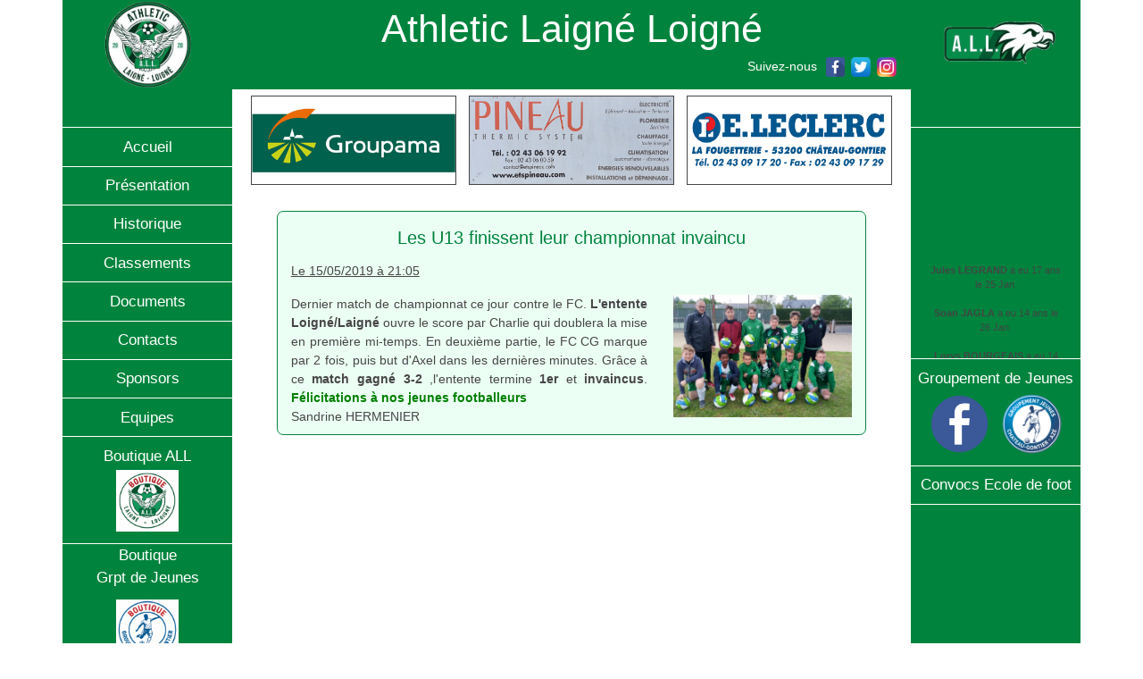

--- FILE ---
content_type: text/html; charset=UTF-8
request_url: http://athlaigneloigne.com/?page=news&code=2379
body_size: 2978
content:
<!doctype html>
<html lang="fr">

<head>
    <meta charset="utf-8">
    <meta name="viewport" content="width=device-width, initial-scale=1, shrink-to-fit=no">
    <link rel="stylesheet" href="https://cdn.jsdelivr.net/npm/bootstrap@4.5.3/dist/css/bootstrap.min.css" integrity="sha384-TX8t27EcRE3e/ihU7zmQxVncDAy5uIKz4rEkgIXeMed4M0jlfIDPvg6uqKI2xXr2" crossorigin="anonymous">


    <script src="https://code.jquery.com/jquery-3.5.1.slim.min.js" integrity="sha384-DfXdz2htPH0lsSSs5nCTpuj/zy4C+OGpamoFVy38MVBnE+IbbVYUew+OrCXaRkfj" crossorigin="anonymous"></script>
    <script src="https://cdn.jsdelivr.net/npm/bootstrap@4.5.3/dist/js/bootstrap.bundle.min.js" integrity="sha384-ho+j7jyWK8fNQe+A12Hb8AhRq26LrZ/JpcUGGOn+Y7RsweNrtN/tE3MoK7ZeZDyx" crossorigin="anonymous"></script>

    <link rel="stylesheet" href="css/styles.css">
    <script src="scripts/marquee.js"></script>
    <script src="scripts/images.js"></script>
    <script src="scripts/sponsors.js"></script>

    <title>ALL Athletic Laigné Loigné</title>
</head>

<body>
    <div class="container">
        <!-- Header -->
        <div class="row bandeau header">
            <div class="col-md-2 logo">
                <a href="index.php"><img src="/image/logo/logo.png" alt="Logo ALL" /></a>
            </div>
            <div class="col-md-8">
                <div class="title">Athletic Laigné Loigné</div>
                <div class="social">
                    <span>Suivez-nous&nbsp;</span>
                    <a href="https://www.facebook.com/ATHLAIGNELOIGNE" target="blank">
                        <img src="/image/icons/facebook_light.png" alt="Suivez nous sur Facebook" />
                    </a>
                    <a href="https://twitter.com/AgLaigne" target="blank">
                        <img src="/image/icons/twitter_light.png" alt="Suivez nous sur Twitter" />
                    </a>
                    <a href="https://www.instagram.com/ath.laigne_loigne" target="blank">
                        <img src="/image/icons/instagram_light.png" alt="Suivez nous sur Instagram" />
                    </a>
                </div>
            </div>
            <div class="col-md-2 logo logo-droite">
                <a href="index.php"><img src="/image/logo/logo_tampon.png" alt="Logo ALL" /></a>
            </div>
        </div>
        <!-- /Header -->
        <div class="row">
            <!-- Menu gauche -->
            

<div class="col-md-2 bandeau menu menu-gauche">
    <div class="menuspace">&nbsp;</div>
            <a href="?page=accueil">
            <div class="">Accueil</div>
        </a>
            <a href="?page=presentation">
            <div class="">Présentation</div>
        </a>
            <a href="?page=histo">
            <div class="">Historique</div>
        </a>
            <a href="?page=classements">
            <div class="">Classements</div>
        </a>
            <a href="?page=documents">
            <div class="">Documents</div>
        </a>
            <a href="?page=contacts">
            <div class="">Contacts</div>
        </a>
            <a href="?page=sponsors">
            <div class="">Sponsors</div>
        </a>
            <a href="?page=equipes">
            <div class="">Equipes</div>
        </a>
    	
	<div>
        <!-- BOUTIQUE ALL -->
		Boutique
		ALL <br>
        <a href ="https://app.grinta.eu/athletic-laigne-loigne/adult/official" target="blank">
            <img src="/image/logo/Logo_boutique_ALL.png" alt="Boutique Décathlon" />
        </a>
	</div>
		<!-- BOUTIQUE Grpt de Jeunes -->
		Boutique <br>
		Grpt de Jeunes <br>
	<div>
        <a href="https://b6.intersport-boutique-club.fr/843-boutique-groupement-" target="blank">
            <img src="/image/logo/Logo_boutique_GRP_PCG.png" alt="Groupement Intersport" />
        </a>
    </div>
	
</div>

            <!-- /Menu gauche -->

            <div class="col-md-8 main">
                <!-- Bandeau sponsors -->
                <div class="row bandeau-sponsors"></div>
<script>
    $(function() {
        const sponsors = [];
        sponsors.push({photo: "/img/sponsors/img14.jpg", lien: ""});sponsors.push({photo: "/img/sponsors/img7.jpg", lien: "http://www.groupama.fr/jhtml/accueil/home_regionale.jhtml?_requestid=201673"});sponsors.push({photo: "/img/sponsors/img24.jpg", lien: ""});sponsors.push({photo: "/img/sponsors/img28.jpg", lien: "http://www.e-leclerc.com/chateau-gontier/dyn/espace/form_inscription.asp"});sponsors.push({photo: "/img/sponsors/img22.jpg", lien: "https://www.facebook.com/pages/biz/53200/Cave-du-Geneteil-1017274004956574/"});sponsors.push({photo: "/img/sponsors/img30.jpg", lien: "https://www.s2mr.fr/"});sponsors.push({photo: "/img/sponsors/img2.jpg", lien: "https://www.credit-agricole.fr/"});sponsors.push({photo: "/img/sponsors/img11.jpg", lien: "http://www.jousselin.fr/"});sponsors.push({photo: "/img/sponsors/img9.jpg", lien: ""});sponsors.push({photo: "/img/sponsors/img10.jpg", lien: ""});sponsors.push({photo: "/img/sponsors/img13.jpg", lien: ""});sponsors.push({photo: "/img/sponsors/img6.jpg", lien: "https://www.ad.fr/garage/garage-ad-expert-j-v-auto-53"});sponsors.push({photo: "/img/sponsors/img18.jpg", lien: "http://www.agrial.com/"});sponsors.push({photo: "/img/sponsors/img12.jpg", lien: "https://www.facebook.com/Ma%C3%AEtre-doeuvre-Michel-Besnier-123089291723164/"});sponsors.push({photo: "/img/sponsors/img21.jpg", lien: ""});sponsors.push({photo: "/img/sponsors/img25.jpg", lien: "https://www.facebook.com/moda.cityaze"});sponsors.push({photo: "/img/sponsors/img1.jpg", lien: ""});sponsors.push({photo: "/img/sponsors/img20.jpg", lien: "https://m.facebook.com/brasserielacasa53/?locale2=fr_FR"});sponsors.push({photo: "/img/sponsors/img19.jpg", lien: "https://www.facebook.com/brasserielacantine/"});sponsors.push({photo: "/img/sponsors/img29.jpg", lien: ""});sponsors.push({photo: "/img/sponsors/img32.jpg", lien: "http://www.swisslife.fr"});sponsors.push({photo: "/img/sponsors/img23.jpg", lien: ""});sponsors.push({photo: "/img/sponsors/img8.jpg", lien: ""});sponsors.push({photo: "/img/sponsors/img17.jpg", lien: "https://www.imprimerie-pegase.fr/"});sponsors.push({photo: "/img/sponsors/img15.jpg", lien: "http://www.lemorilland.fr"});sponsors.push({photo: "/img/sponsors/img16.jpg", lien: "http://maps.google.fr/maps?f=l&hl=fr&q=ab+system&near=Saint-Fort,+Mayenne,+Pays+de+la+Loire,+France&"});sponsors.push({photo: "/img/sponsors/img34.jpg", lien: ""});sponsors.push({photo: "/img/sponsors/img3.jpg", lien: "https://www.carrelage-maconnerie-mayenne.fr/florent-manceau/"});sponsors.push({photo: "/img/sponsors/img5.jpg", lien: ""});sponsors.push({photo: "/img/sponsors/img31.jpg", lien: "https://www.facebook.com/p/Eta-Edt-SCM-AGRI-53-100064087150672/?paipv=0&eav=AfZBy3FX-QCYHYOKbZ7yNAA0"});sponsors.push({photo: "/img/sponsors/img4.jpg", lien: "https://www.peka.fr/"});sponsors.push({photo: "/img/sponsors/img27.jpg", lien: "https://www.rebours-sarl.fr/"});        printSponsors(sponsors);
    });
</script>                <!-- /Bandeau sponsors -->

                <!-- Coeur page -->
                <div class="listItem"><h5>Les U13 finissent leur championnat invaincu</h5><p class="date">Le 15/05/2019 à 21:05</p><img src="/img/news/img750.jpg" width="200" alt="Les U13 finissent leur championnat invaincu" class="enlargeable content-right" /><div class="texte">Dernier match de championnat ce jour contre le FC. <b>L'entente Loigné/Laigné</b> ouvre le score par Charlie qui doublera la mise en première mi-temps. En deuxième partie, le FC CG marque par 2 fois, puis but d'Axel dans les dernières minutes. Grâce à ce <b>match gagné 3-2</b> ,l'entente termine <b>1er</b> et <b>invaincus</b>. <span style="color:green;"><b>Félicitations à nos jeunes footballeurs</b></span><br />
Sandrine HERMENIER</div></div>                <!-- /Coeur page -->
            </div>

            <!-- Menu gauche -->
            <div class="col-md-2 bandeau menu menu-droite">
    <div class="menuspace">&nbsp;</div>

        <div class="anniversaires marquee marqueev">
        <div style="animation: marqueev 45s linear infinite;">
        <div class="anniv-passe"><p><b>Jules LEGRAND</b> a eu 17 ans le 25 Jan.</p></div><div class="anniv-passe"><p><b>Soan JAGLA</b> a eu 14 ans le 26 Jan.</p></div><div class="anniv-passe"><p><b>Lorys BOURGEAIS</b> a eu 14 ans le 26 Jan.</p></div><div class="anniv-passe"><p><b>Jean POIRIER</b> a eu 35 ans le 26 Jan.</p></div><div class="anniv-passe"><p><b>Lubin PELE</b> a eu 14 ans le 26 Jan.</p></div><div class="anniv-passe"><p><b>Samuel MARIAUX</b> a eu 33 ans le 29 Jan.</p></div><div class="anniv-passe"><p><b>Jerome POMPAGNINI</b> a eu 54 ans le 29 Jan.</p></div><div class="anniv-futur"><p><b>Thomas DUPREY</b> aura 29 ans dans 6 jours (le 5 Feb.)</p></div><div class="anniv-futur"><p><b>Stephane NOTAIS</b> aura 58 ans dans 7 jours (le 6 Feb.)</p></div><div class="anniv-futur"><p><b>Titouan COUTURIER</b> aura 14 ans dans 9 jours (le 8 Feb.)</p></div><div class="anniv-futur"><p><b>Mickael ROBIEUX</b> aura 47 ans dans 11 jours (le 10 Feb.)</p></div><div class="anniv-futur"><p><b>Gael ROBIEUX</b> aura 17 ans dans 11 jours (le 10 Feb.)</p></div><div class="anniv-futur"><p><b>Mathis LE MASSON</b> aura 13 ans dans 13 jours (le 12 Feb.)</p></div><div class="anniv-futur"><p><b>Anthony MARTIN</b> aura 41 ans dans 13 jours (le 12 Feb.)</p></div><div class="anniv-futur"><p><b>Alois BEASSE</b> aura 13 ans dans 19 jours (le 18 Feb.)</p></div>        </div>
    </div>

    
    <div>
        Groupement de Jeunes
        <a href ="https://www.facebook.com/cgafoot" target="blank">
            <img src="/image/icons/facebook.png" alt="Facebook Groupement de Jeunes du Pays de Château-Gontier" />
        </a>
        <a href="https://www.gjpcg.fr" target="blank">
            <img src="/image/logo/logo-groupement-jeune.png" alt="Groupement de Jeunes" />
        </a>
    </div>

    <a href="/convocs/ecoledefoot_31012026.pdf" target="blank"><div>Convocs Ecole de foot</div></a></div>            <!-- /Menu gauche -->
        </div>
        <div class="row footer">&nbsp;</div>
    </div>
    
</body>

</html>

--- FILE ---
content_type: text/css
request_url: http://athlaigneloigne.com/css/colors.css
body_size: 157
content:
:root {
    --title-color: #00843D;
    --title-active-color: #00E065;
    --title-font-color: white;

    --main-background-color: white;
    --main-font-color: #474647;
    --main-border-color: #474647;
    --main-line-hover: #EBFFF4;

    --item-background-color: #EBFFF4;
    --item-border-color: #00843D;
}

--- FILE ---
content_type: text/css
request_url: http://athlaigneloigne.com/css/menu.css
body_size: 415
content:
div.bandeau {
    background-color: var(--title-color);
    color: var(--title-font-color);
    text-align: center;
}

div.social {
    text-align: right;
}

div.social a {
    text-decoration: none;
}

div.social img {
    height: 1.5em;
    margin: 0 0.1em;
}

div.logo {
    margin: auto;
}

div.logo img {
    max-width: 150px;
    max-height: 100px;
}

div.title {
    font-family: "Open Sans", sans-serif;
    font-size: 3em;
    vertical-align: middle;
}

div.menu {
    padding: 0 0 5em 0;
    font-size: 1.2em;
}

div.menu-gauche {
    border-bottom-right-radius: 5em 5em;
}

div.menu-droite {
    border-bottom-left-radius: 5em 5em;
}

div.menu > a {
    color: var(--title-font-color);
}

div.menu > div, div.menu > a > div {
    border-bottom: 1px solid var(--title-font-color);
    padding: 0.5em 0;
}

div.menu > a > div.active, div.menu > a:hover > div {
    background-color: var(--title-active-color);
}

div.menu > div.inactive {
    color: var(--main-font-color);
}
 
div.menu img {
    max-width: 4em;
    max-height: 4em;
    margin: 0.2em;
}

div.menu img.icon {
    max-width: 1.5em;
    max-height: 1.5em;
}

--- FILE ---
content_type: text/css
request_url: http://athlaigneloigne.com/css/items.css
body_size: 247
content:
div.listItem {
    border: 1px solid var(--item-border-color);
    margin: 1.5em;
    padding: 0.5em 1em;
    overflow: hidden;
    border-radius: 0.5em;
    background-color: var(--item-background-color);
}

div.listItem h5 {
    text-align: center;
}

div.listItem > div.lienTexte {
    text-align: center;
}

div.listItem > p.date {
    margin-top: 1em;
    text-decoration: underline;
}

div.listItem > div.texte {
    min-height: 50px;
}

div.listItem > div.auteur {
    margin: 0.8em 0 0.8em 0;
}

--- FILE ---
content_type: text/css
request_url: http://athlaigneloigne.com/css/anniversaires.css
body_size: 234
content:
div.anniversaires {
    height: 15em;
    padding: 0 0.8em;
}
div.anniversaires > div {
    padding-top: 17em;
}

div.anniversaires div {
    font-size: 0.8em;
    margin: 0 0.8em;
    text-align: center;
}

div.anniversaires div.anniv-passe, div.anniversaires div.event-passe {
    color: #444444;
}

div.anniversaires div.anniv-jourj, div.anniversaires div.event-jourj {
    color: yellow;
}

div.anniversaires div.anniv-futur {
    color: var(--title-font-color);
}

div.anniversaires div.event-futur {
    color: #fbb917;
}

div.anniversaires img {
    max-height: 3em;
    margin: 0 1em;
}

--- FILE ---
content_type: text/css
request_url: http://athlaigneloigne.com/css/mobile.css
body_size: 270
content:
@media screen and (max-width: 600px) {
    div.menu {
        padding: 0 0 0 0;
    }

    div.menu-gauche {
        border-bottom-right-radius: 0em 0em;
    }
    
    div.menu-droite {
        border-bottom-left-radius: 0em 0em;
    }
    
    div.menuspace {
        display: none;
    }

    div.title {
        font-size: 2em;
    }

    div.social {
        text-align: center;
    }

    div.social > span {
        display: none;
    }

    div.social img {
        height: 3em;
        margin: 1em 0;
    }

    div.logo-droite {
        display: none;
    }

    div.bandeau-sponsors {
        display: none;
    }

    div.anniversaires {
        display: none;
    }

    div.footer {
        display: none;
    }
}

--- FILE ---
content_type: text/javascript
request_url: http://athlaigneloigne.com/scripts/marquee.js
body_size: 137
content:
$(function() {
    $("div.marquee > div")
        .mouseover(function() { $(this).css('animation-play-state', 'paused'); })
        .mouseout(function() { $(this).css('animation-play-state', 'running'); });
});